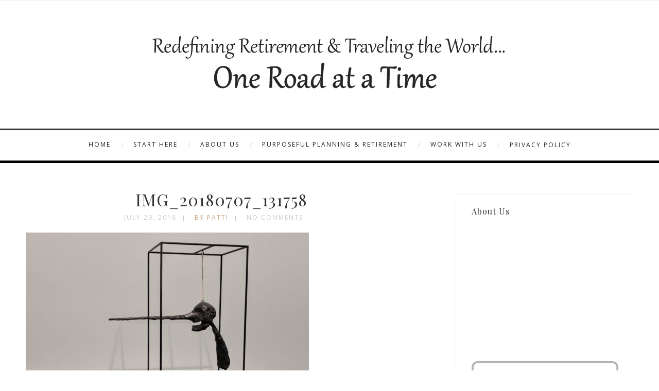

--- FILE ---
content_type: text/html; charset=UTF-8
request_url: https://www.oneroadatatime.com/central-park-art-museums-a-night-of-old-world-charm15005-2/img_20180707_131758-2/
body_size: 17275
content:
<!DOCTYPE html>
<html lang="en-US" class="no-js" >
<!-- start -->
<head>
	<meta charset="UTF-8" />
	<meta name="viewport" content="width=device-width, initial-scale=1, maximum-scale=1" />
    <meta name="format-detection" content="telephone=no">
		
	<meta name='robots' content='index, follow, max-image-preview:large, max-snippet:-1, max-video-preview:-1' />

	<!-- This site is optimized with the Yoast SEO plugin v26.5 - https://yoast.com/wordpress/plugins/seo/ -->
	<title>IMG_20180707_131758 - One Road at a Time</title>
	<link rel="canonical" href="https://www.oneroadatatime.com/central-park-art-museums-a-night-of-old-world-charm15005-2/img_20180707_131758-2/" />
	<meta property="og:locale" content="en_US" />
	<meta property="og:type" content="article" />
	<meta property="og:title" content="IMG_20180707_131758 - One Road at a Time" />
	<meta property="og:description" content="Artist: Alberto Giametti" />
	<meta property="og:url" content="https://www.oneroadatatime.com/central-park-art-museums-a-night-of-old-world-charm15005-2/img_20180707_131758-2/" />
	<meta property="og:site_name" content="One Road at a Time" />
	<meta property="article:modified_time" content="2018-07-29T12:15:32+00:00" />
	<meta property="og:image" content="https://www.oneroadatatime.com/central-park-art-museums-a-night-of-old-world-charm15005-2/img_20180707_131758-2" />
	<meta property="og:image:width" content="4048" />
	<meta property="og:image:height" content="3036" />
	<meta property="og:image:type" content="image/jpeg" />
	<script type="application/ld+json" class="yoast-schema-graph">{"@context":"https://schema.org","@graph":[{"@type":"WebPage","@id":"https://www.oneroadatatime.com/central-park-art-museums-a-night-of-old-world-charm15005-2/img_20180707_131758-2/","url":"https://www.oneroadatatime.com/central-park-art-museums-a-night-of-old-world-charm15005-2/img_20180707_131758-2/","name":"IMG_20180707_131758 - One Road at a Time","isPartOf":{"@id":"https://www.oneroadatatime.com/#website"},"primaryImageOfPage":{"@id":"https://www.oneroadatatime.com/central-park-art-museums-a-night-of-old-world-charm15005-2/img_20180707_131758-2/#primaryimage"},"image":{"@id":"https://www.oneroadatatime.com/central-park-art-museums-a-night-of-old-world-charm15005-2/img_20180707_131758-2/#primaryimage"},"thumbnailUrl":"https://www.oneroadatatime.com/wp-content/uploads/2018/07/IMG_20180707_131758-1.jpg","datePublished":"2018-07-29T12:14:43+00:00","dateModified":"2018-07-29T12:15:32+00:00","breadcrumb":{"@id":"https://www.oneroadatatime.com/central-park-art-museums-a-night-of-old-world-charm15005-2/img_20180707_131758-2/#breadcrumb"},"inLanguage":"en-US","potentialAction":[{"@type":"ReadAction","target":["https://www.oneroadatatime.com/central-park-art-museums-a-night-of-old-world-charm15005-2/img_20180707_131758-2/"]}]},{"@type":"ImageObject","inLanguage":"en-US","@id":"https://www.oneroadatatime.com/central-park-art-museums-a-night-of-old-world-charm15005-2/img_20180707_131758-2/#primaryimage","url":"https://www.oneroadatatime.com/wp-content/uploads/2018/07/IMG_20180707_131758-1.jpg","contentUrl":"https://www.oneroadatatime.com/wp-content/uploads/2018/07/IMG_20180707_131758-1.jpg","width":4048,"height":3036,"caption":"Artist: Alberto Giametti"},{"@type":"BreadcrumbList","@id":"https://www.oneroadatatime.com/central-park-art-museums-a-night-of-old-world-charm15005-2/img_20180707_131758-2/#breadcrumb","itemListElement":[{"@type":"ListItem","position":1,"name":"Central Park, Art Museums &#038; Old-World Charm","item":"https://www.oneroadatatime.com/central-park-art-museums-a-night-of-old-world-charm15005-2/"},{"@type":"ListItem","position":2,"name":"IMG_20180707_131758"}]},{"@type":"WebSite","@id":"https://www.oneroadatatime.com/#website","url":"https://www.oneroadatatime.com/","name":"One Road at a Time","description":"Our Travel Blog","potentialAction":[{"@type":"SearchAction","target":{"@type":"EntryPoint","urlTemplate":"https://www.oneroadatatime.com/?s={search_term_string}"},"query-input":{"@type":"PropertyValueSpecification","valueRequired":true,"valueName":"search_term_string"}}],"inLanguage":"en-US"}]}</script>
	<!-- / Yoast SEO plugin. -->


<link rel="dns-prefetch" href="//connect.facebook.net" />
<link rel='dns-prefetch' href='//www.oneroadatatime.com' />
<link rel='dns-prefetch' href='//s7.addthis.com' />
<link rel='dns-prefetch' href='//use.fontawesome.com' />
<link rel='dns-prefetch' href='//secure.gravatar.com' />
<link rel='dns-prefetch' href='//connect.facebook.net' />
<link rel='dns-prefetch' href='//stats.wp.com' />
<link rel='dns-prefetch' href='//fonts.googleapis.com' />
<link rel='dns-prefetch' href='//v0.wordpress.com' />
<link rel="alternate" type="application/rss+xml" title="One Road at a Time &raquo; Feed" href="https://www.oneroadatatime.com/feed/" />
<link rel="alternate" type="application/rss+xml" title="One Road at a Time &raquo; Comments Feed" href="https://www.oneroadatatime.com/comments/feed/" />
<script type="text/javascript" id="wpp-js" src="https://www.oneroadatatime.com/wp-content/plugins/wordpress-popular-posts/assets/js/wpp.min.js?ver=7.3.6" data-sampling="0" data-sampling-rate="100" data-api-url="https://www.oneroadatatime.com/wp-json/wordpress-popular-posts" data-post-id="15067" data-token="5d1c7d3d55" data-lang="0" data-debug="0"></script>
<link rel="alternate" type="application/rss+xml" title="One Road at a Time &raquo; IMG_20180707_131758 Comments Feed" href="https://www.oneroadatatime.com/central-park-art-museums-a-night-of-old-world-charm15005-2/img_20180707_131758-2/feed/" />
<link rel="alternate" title="oEmbed (JSON)" type="application/json+oembed" href="https://www.oneroadatatime.com/wp-json/oembed/1.0/embed?url=https%3A%2F%2Fwww.oneroadatatime.com%2Fcentral-park-art-museums-a-night-of-old-world-charm15005-2%2Fimg_20180707_131758-2%2F" />
<link rel="alternate" title="oEmbed (XML)" type="text/xml+oembed" href="https://www.oneroadatatime.com/wp-json/oembed/1.0/embed?url=https%3A%2F%2Fwww.oneroadatatime.com%2Fcentral-park-art-museums-a-night-of-old-world-charm15005-2%2Fimg_20180707_131758-2%2F&#038;format=xml" />
		<!-- This site uses the Google Analytics by MonsterInsights plugin v9.10.1 - Using Analytics tracking - https://www.monsterinsights.com/ -->
		<!-- Note: MonsterInsights is not currently configured on this site. The site owner needs to authenticate with Google Analytics in the MonsterInsights settings panel. -->
					<!-- No tracking code set -->
				<!-- / Google Analytics by MonsterInsights -->
		<style id='wp-img-auto-sizes-contain-inline-css' type='text/css'>
img:is([sizes=auto i],[sizes^="auto," i]){contain-intrinsic-size:3000px 1500px}
/*# sourceURL=wp-img-auto-sizes-contain-inline-css */
</style>
<link rel='stylesheet' id='colorboxstyle-css' href='https://www.oneroadatatime.com/wp-content/plugins/link-library/colorbox/colorbox.css?ver=6.9' type='text/css' media='all' />
<link rel='stylesheet' id='fb_data_style-css' href='https://www.oneroadatatime.com/wp-content/plugins/feedburner-form/control/fbstyle.css?ver=6.9' type='text/css' media='all' />
<link rel='stylesheet' id='sbi_styles-css' href='https://www.oneroadatatime.com/wp-content/plugins/instagram-feed/css/sbi-styles.min.css?ver=6.10.0' type='text/css' media='all' />
<style id='wp-emoji-styles-inline-css' type='text/css'>

	img.wp-smiley, img.emoji {
		display: inline !important;
		border: none !important;
		box-shadow: none !important;
		height: 1em !important;
		width: 1em !important;
		margin: 0 0.07em !important;
		vertical-align: -0.1em !important;
		background: none !important;
		padding: 0 !important;
	}
/*# sourceURL=wp-emoji-styles-inline-css */
</style>
<style id='wp-block-library-inline-css' type='text/css'>
:root{--wp-block-synced-color:#7a00df;--wp-block-synced-color--rgb:122,0,223;--wp-bound-block-color:var(--wp-block-synced-color);--wp-editor-canvas-background:#ddd;--wp-admin-theme-color:#007cba;--wp-admin-theme-color--rgb:0,124,186;--wp-admin-theme-color-darker-10:#006ba1;--wp-admin-theme-color-darker-10--rgb:0,107,160.5;--wp-admin-theme-color-darker-20:#005a87;--wp-admin-theme-color-darker-20--rgb:0,90,135;--wp-admin-border-width-focus:2px}@media (min-resolution:192dpi){:root{--wp-admin-border-width-focus:1.5px}}.wp-element-button{cursor:pointer}:root .has-very-light-gray-background-color{background-color:#eee}:root .has-very-dark-gray-background-color{background-color:#313131}:root .has-very-light-gray-color{color:#eee}:root .has-very-dark-gray-color{color:#313131}:root .has-vivid-green-cyan-to-vivid-cyan-blue-gradient-background{background:linear-gradient(135deg,#00d084,#0693e3)}:root .has-purple-crush-gradient-background{background:linear-gradient(135deg,#34e2e4,#4721fb 50%,#ab1dfe)}:root .has-hazy-dawn-gradient-background{background:linear-gradient(135deg,#faaca8,#dad0ec)}:root .has-subdued-olive-gradient-background{background:linear-gradient(135deg,#fafae1,#67a671)}:root .has-atomic-cream-gradient-background{background:linear-gradient(135deg,#fdd79a,#004a59)}:root .has-nightshade-gradient-background{background:linear-gradient(135deg,#330968,#31cdcf)}:root .has-midnight-gradient-background{background:linear-gradient(135deg,#020381,#2874fc)}:root{--wp--preset--font-size--normal:16px;--wp--preset--font-size--huge:42px}.has-regular-font-size{font-size:1em}.has-larger-font-size{font-size:2.625em}.has-normal-font-size{font-size:var(--wp--preset--font-size--normal)}.has-huge-font-size{font-size:var(--wp--preset--font-size--huge)}.has-text-align-center{text-align:center}.has-text-align-left{text-align:left}.has-text-align-right{text-align:right}.has-fit-text{white-space:nowrap!important}#end-resizable-editor-section{display:none}.aligncenter{clear:both}.items-justified-left{justify-content:flex-start}.items-justified-center{justify-content:center}.items-justified-right{justify-content:flex-end}.items-justified-space-between{justify-content:space-between}.screen-reader-text{border:0;clip-path:inset(50%);height:1px;margin:-1px;overflow:hidden;padding:0;position:absolute;width:1px;word-wrap:normal!important}.screen-reader-text:focus{background-color:#ddd;clip-path:none;color:#444;display:block;font-size:1em;height:auto;left:5px;line-height:normal;padding:15px 23px 14px;text-decoration:none;top:5px;width:auto;z-index:100000}html :where(.has-border-color){border-style:solid}html :where([style*=border-top-color]){border-top-style:solid}html :where([style*=border-right-color]){border-right-style:solid}html :where([style*=border-bottom-color]){border-bottom-style:solid}html :where([style*=border-left-color]){border-left-style:solid}html :where([style*=border-width]){border-style:solid}html :where([style*=border-top-width]){border-top-style:solid}html :where([style*=border-right-width]){border-right-style:solid}html :where([style*=border-bottom-width]){border-bottom-style:solid}html :where([style*=border-left-width]){border-left-style:solid}html :where(img[class*=wp-image-]){height:auto;max-width:100%}:where(figure){margin:0 0 1em}html :where(.is-position-sticky){--wp-admin--admin-bar--position-offset:var(--wp-admin--admin-bar--height,0px)}@media screen and (max-width:600px){html :where(.is-position-sticky){--wp-admin--admin-bar--position-offset:0px}}

/*# sourceURL=wp-block-library-inline-css */
</style><style id='global-styles-inline-css' type='text/css'>
:root{--wp--preset--aspect-ratio--square: 1;--wp--preset--aspect-ratio--4-3: 4/3;--wp--preset--aspect-ratio--3-4: 3/4;--wp--preset--aspect-ratio--3-2: 3/2;--wp--preset--aspect-ratio--2-3: 2/3;--wp--preset--aspect-ratio--16-9: 16/9;--wp--preset--aspect-ratio--9-16: 9/16;--wp--preset--color--black: #000000;--wp--preset--color--cyan-bluish-gray: #abb8c3;--wp--preset--color--white: #ffffff;--wp--preset--color--pale-pink: #f78da7;--wp--preset--color--vivid-red: #cf2e2e;--wp--preset--color--luminous-vivid-orange: #ff6900;--wp--preset--color--luminous-vivid-amber: #fcb900;--wp--preset--color--light-green-cyan: #7bdcb5;--wp--preset--color--vivid-green-cyan: #00d084;--wp--preset--color--pale-cyan-blue: #8ed1fc;--wp--preset--color--vivid-cyan-blue: #0693e3;--wp--preset--color--vivid-purple: #9b51e0;--wp--preset--gradient--vivid-cyan-blue-to-vivid-purple: linear-gradient(135deg,rgb(6,147,227) 0%,rgb(155,81,224) 100%);--wp--preset--gradient--light-green-cyan-to-vivid-green-cyan: linear-gradient(135deg,rgb(122,220,180) 0%,rgb(0,208,130) 100%);--wp--preset--gradient--luminous-vivid-amber-to-luminous-vivid-orange: linear-gradient(135deg,rgb(252,185,0) 0%,rgb(255,105,0) 100%);--wp--preset--gradient--luminous-vivid-orange-to-vivid-red: linear-gradient(135deg,rgb(255,105,0) 0%,rgb(207,46,46) 100%);--wp--preset--gradient--very-light-gray-to-cyan-bluish-gray: linear-gradient(135deg,rgb(238,238,238) 0%,rgb(169,184,195) 100%);--wp--preset--gradient--cool-to-warm-spectrum: linear-gradient(135deg,rgb(74,234,220) 0%,rgb(151,120,209) 20%,rgb(207,42,186) 40%,rgb(238,44,130) 60%,rgb(251,105,98) 80%,rgb(254,248,76) 100%);--wp--preset--gradient--blush-light-purple: linear-gradient(135deg,rgb(255,206,236) 0%,rgb(152,150,240) 100%);--wp--preset--gradient--blush-bordeaux: linear-gradient(135deg,rgb(254,205,165) 0%,rgb(254,45,45) 50%,rgb(107,0,62) 100%);--wp--preset--gradient--luminous-dusk: linear-gradient(135deg,rgb(255,203,112) 0%,rgb(199,81,192) 50%,rgb(65,88,208) 100%);--wp--preset--gradient--pale-ocean: linear-gradient(135deg,rgb(255,245,203) 0%,rgb(182,227,212) 50%,rgb(51,167,181) 100%);--wp--preset--gradient--electric-grass: linear-gradient(135deg,rgb(202,248,128) 0%,rgb(113,206,126) 100%);--wp--preset--gradient--midnight: linear-gradient(135deg,rgb(2,3,129) 0%,rgb(40,116,252) 100%);--wp--preset--font-size--small: 13px;--wp--preset--font-size--medium: 20px;--wp--preset--font-size--large: 36px;--wp--preset--font-size--x-large: 42px;--wp--preset--spacing--20: 0.44rem;--wp--preset--spacing--30: 0.67rem;--wp--preset--spacing--40: 1rem;--wp--preset--spacing--50: 1.5rem;--wp--preset--spacing--60: 2.25rem;--wp--preset--spacing--70: 3.38rem;--wp--preset--spacing--80: 5.06rem;--wp--preset--shadow--natural: 6px 6px 9px rgba(0, 0, 0, 0.2);--wp--preset--shadow--deep: 12px 12px 50px rgba(0, 0, 0, 0.4);--wp--preset--shadow--sharp: 6px 6px 0px rgba(0, 0, 0, 0.2);--wp--preset--shadow--outlined: 6px 6px 0px -3px rgb(255, 255, 255), 6px 6px rgb(0, 0, 0);--wp--preset--shadow--crisp: 6px 6px 0px rgb(0, 0, 0);}:where(.is-layout-flex){gap: 0.5em;}:where(.is-layout-grid){gap: 0.5em;}body .is-layout-flex{display: flex;}.is-layout-flex{flex-wrap: wrap;align-items: center;}.is-layout-flex > :is(*, div){margin: 0;}body .is-layout-grid{display: grid;}.is-layout-grid > :is(*, div){margin: 0;}:where(.wp-block-columns.is-layout-flex){gap: 2em;}:where(.wp-block-columns.is-layout-grid){gap: 2em;}:where(.wp-block-post-template.is-layout-flex){gap: 1.25em;}:where(.wp-block-post-template.is-layout-grid){gap: 1.25em;}.has-black-color{color: var(--wp--preset--color--black) !important;}.has-cyan-bluish-gray-color{color: var(--wp--preset--color--cyan-bluish-gray) !important;}.has-white-color{color: var(--wp--preset--color--white) !important;}.has-pale-pink-color{color: var(--wp--preset--color--pale-pink) !important;}.has-vivid-red-color{color: var(--wp--preset--color--vivid-red) !important;}.has-luminous-vivid-orange-color{color: var(--wp--preset--color--luminous-vivid-orange) !important;}.has-luminous-vivid-amber-color{color: var(--wp--preset--color--luminous-vivid-amber) !important;}.has-light-green-cyan-color{color: var(--wp--preset--color--light-green-cyan) !important;}.has-vivid-green-cyan-color{color: var(--wp--preset--color--vivid-green-cyan) !important;}.has-pale-cyan-blue-color{color: var(--wp--preset--color--pale-cyan-blue) !important;}.has-vivid-cyan-blue-color{color: var(--wp--preset--color--vivid-cyan-blue) !important;}.has-vivid-purple-color{color: var(--wp--preset--color--vivid-purple) !important;}.has-black-background-color{background-color: var(--wp--preset--color--black) !important;}.has-cyan-bluish-gray-background-color{background-color: var(--wp--preset--color--cyan-bluish-gray) !important;}.has-white-background-color{background-color: var(--wp--preset--color--white) !important;}.has-pale-pink-background-color{background-color: var(--wp--preset--color--pale-pink) !important;}.has-vivid-red-background-color{background-color: var(--wp--preset--color--vivid-red) !important;}.has-luminous-vivid-orange-background-color{background-color: var(--wp--preset--color--luminous-vivid-orange) !important;}.has-luminous-vivid-amber-background-color{background-color: var(--wp--preset--color--luminous-vivid-amber) !important;}.has-light-green-cyan-background-color{background-color: var(--wp--preset--color--light-green-cyan) !important;}.has-vivid-green-cyan-background-color{background-color: var(--wp--preset--color--vivid-green-cyan) !important;}.has-pale-cyan-blue-background-color{background-color: var(--wp--preset--color--pale-cyan-blue) !important;}.has-vivid-cyan-blue-background-color{background-color: var(--wp--preset--color--vivid-cyan-blue) !important;}.has-vivid-purple-background-color{background-color: var(--wp--preset--color--vivid-purple) !important;}.has-black-border-color{border-color: var(--wp--preset--color--black) !important;}.has-cyan-bluish-gray-border-color{border-color: var(--wp--preset--color--cyan-bluish-gray) !important;}.has-white-border-color{border-color: var(--wp--preset--color--white) !important;}.has-pale-pink-border-color{border-color: var(--wp--preset--color--pale-pink) !important;}.has-vivid-red-border-color{border-color: var(--wp--preset--color--vivid-red) !important;}.has-luminous-vivid-orange-border-color{border-color: var(--wp--preset--color--luminous-vivid-orange) !important;}.has-luminous-vivid-amber-border-color{border-color: var(--wp--preset--color--luminous-vivid-amber) !important;}.has-light-green-cyan-border-color{border-color: var(--wp--preset--color--light-green-cyan) !important;}.has-vivid-green-cyan-border-color{border-color: var(--wp--preset--color--vivid-green-cyan) !important;}.has-pale-cyan-blue-border-color{border-color: var(--wp--preset--color--pale-cyan-blue) !important;}.has-vivid-cyan-blue-border-color{border-color: var(--wp--preset--color--vivid-cyan-blue) !important;}.has-vivid-purple-border-color{border-color: var(--wp--preset--color--vivid-purple) !important;}.has-vivid-cyan-blue-to-vivid-purple-gradient-background{background: var(--wp--preset--gradient--vivid-cyan-blue-to-vivid-purple) !important;}.has-light-green-cyan-to-vivid-green-cyan-gradient-background{background: var(--wp--preset--gradient--light-green-cyan-to-vivid-green-cyan) !important;}.has-luminous-vivid-amber-to-luminous-vivid-orange-gradient-background{background: var(--wp--preset--gradient--luminous-vivid-amber-to-luminous-vivid-orange) !important;}.has-luminous-vivid-orange-to-vivid-red-gradient-background{background: var(--wp--preset--gradient--luminous-vivid-orange-to-vivid-red) !important;}.has-very-light-gray-to-cyan-bluish-gray-gradient-background{background: var(--wp--preset--gradient--very-light-gray-to-cyan-bluish-gray) !important;}.has-cool-to-warm-spectrum-gradient-background{background: var(--wp--preset--gradient--cool-to-warm-spectrum) !important;}.has-blush-light-purple-gradient-background{background: var(--wp--preset--gradient--blush-light-purple) !important;}.has-blush-bordeaux-gradient-background{background: var(--wp--preset--gradient--blush-bordeaux) !important;}.has-luminous-dusk-gradient-background{background: var(--wp--preset--gradient--luminous-dusk) !important;}.has-pale-ocean-gradient-background{background: var(--wp--preset--gradient--pale-ocean) !important;}.has-electric-grass-gradient-background{background: var(--wp--preset--gradient--electric-grass) !important;}.has-midnight-gradient-background{background: var(--wp--preset--gradient--midnight) !important;}.has-small-font-size{font-size: var(--wp--preset--font-size--small) !important;}.has-medium-font-size{font-size: var(--wp--preset--font-size--medium) !important;}.has-large-font-size{font-size: var(--wp--preset--font-size--large) !important;}.has-x-large-font-size{font-size: var(--wp--preset--font-size--x-large) !important;}
/*# sourceURL=global-styles-inline-css */
</style>

<style id='classic-theme-styles-inline-css' type='text/css'>
/*! This file is auto-generated */
.wp-block-button__link{color:#fff;background-color:#32373c;border-radius:9999px;box-shadow:none;text-decoration:none;padding:calc(.667em + 2px) calc(1.333em + 2px);font-size:1.125em}.wp-block-file__button{background:#32373c;color:#fff;text-decoration:none}
/*# sourceURL=/wp-includes/css/classic-themes.min.css */
</style>
<link rel='stylesheet' id='contact-form-7-css' href='https://www.oneroadatatime.com/wp-content/plugins/contact-form-7/includes/css/styles.css?ver=6.1.4' type='text/css' media='all' />
<link rel='stylesheet' id='latest-post-shortcode-lps-block-style-css' href='https://www.oneroadatatime.com/wp-content/plugins/latest-post-shortcode/lps-block/build/style-view.css?ver=lpsv14.220251209.1741' type='text/css' media='all' />
<link rel='stylesheet' id='thumbs_rating_styles-css' href='https://www.oneroadatatime.com/wp-content/plugins/link-library/upvote-downvote/css/style.css?ver=1.0.0' type='text/css' media='all' />
<link rel='stylesheet' id='tp_twitter_plugin_css-css' href='https://www.oneroadatatime.com/wp-content/plugins/recent-tweets-widget/tp_twitter_plugin.css?ver=1.0' type='text/css' media='screen' />
<link rel='stylesheet' id='rs-plugin-settings-css' href='https://www.oneroadatatime.com/wp-content/plugins/revslider/public/assets/css/settings.css?ver=5.4.6' type='text/css' media='all' />
<style id='rs-plugin-settings-inline-css' type='text/css'>
#rs-demo-id {}
/*# sourceURL=rs-plugin-settings-inline-css */
</style>
<link rel='stylesheet' id='mc4wp-form-basic-css' href='https://www.oneroadatatime.com/wp-content/plugins/mailchimp-for-wp/assets/css/form-basic.css?ver=4.10.9' type='text/css' media='all' />
<link rel='stylesheet' id='wordpress-popular-posts-css-css' href='https://www.oneroadatatime.com/wp-content/plugins/wordpress-popular-posts/assets/css/wpp.css?ver=7.3.6' type='text/css' media='all' />
<link rel='stylesheet' id='googleFonts-camila-css' href='https://fonts.googleapis.com/css?family=Open+Sans%3A400%2C700%7CPlayfair+Display%3A400%2C700%7COpen+Sans%3A400%2C700%7CPlayfair+Display%3A400%2C400italic&#038;ver=6.9' type='text/css' media='all' />
<link rel='stylesheet' id='style-css' href='https://www.oneroadatatime.com/wp-content/themes/camila1-7/style.css?ver=6.9' type='text/css' media='all' />
<style id='style-inline-css' type='text/css'>


.block_footer_text, .quote-category .blogpostcategory {font-family: Playfair Display, "Helvetica Neue", Arial, Helvetica, Verdana, sans-serif;}
body {	 
	background:#ffffff url()   !important;
	color:#525452;
	font-family: Open Sans, "Helvetica Neue", Arial, Helvetica, Verdana, sans-serif;
	font-size: 14px;
	font-weight: normal;
}

::selection { background: #000; color:#fff; text-shadow: none; }

h1, h2, h3, h4, h5, h6, .block1 p, .hebe .tp-tab-desc {font-family: Playfair Display, "Helvetica Neue", Arial, Helvetica, Verdana, sans-serif;}
h1 { 	
	color:#333;
	font-size: 40px !important;
	}
	
h2, .term-description p { 	
	color:#333;
	font-size: 32px !important;
	}

h3 { 	
	color:#333;
	font-size: 30px !important;
	}

h4 { 	
	color:#333;
	font-size: 26px !important;
	}	
	
h5 { 	
	color:#333;
	font-size: 22px !important;
	}	

h6 { 	
	color:#333;
	font-size: 18px !important;
	}	

.pagenav a {font-family: Open Sans !important;
			  font-size: 12px;
			  font-weight:normal;
			  color:#222222;
}
.block1_lower_text p,.widget_wysija_cont .updated, .widget_wysija_cont .login .message, p.edd-logged-in, #edd_login_form, #edd_login_form p  {font-family: Open Sans, "Helvetica Neue", Arial, Helvetica, Verdana, sans-serif !important;color:#444;font-size:14px;}

a, select, input, textarea, button{ color:#343434;}
h3#reply-title, select, input, textarea, button, .link-category .title a, .wttitle h4 a{font-family: Open Sans, "Helvetica Neue", Arial, Helvetica, Verdana, sans-serif;}



/* ***********************
--------------------------------------
------------MAIN COLOR----------
--------------------------------------
*********************** */

a:hover, span, .current-menu-item a, .blogmore, .more-link, .pagenav.fixedmenu li a:hover, .widget ul li a:hover,.pagenav.fixedmenu li.current-menu-item > a,.block2_text a,
.blogcontent a, .sentry a, .post-meta a:hover, .sidebar .social_icons i:hover,.blog_social .addthis_toolbox a:hover, .addthis_toolbox a:hover, .content.blog .single-date, a.post-meta-author, .block1_text p,
.grid .blog-category a, .pmc-main-menu li.colored a

{
	color:#c5a179;
}

.su-quote-style-default  {border-left:5px solid #c5a179;}
.addthis_toolbox a i:hover {color:#c5a179 !important;}
 
/* ***********************
--------------------------------------
------------BACKGROUND MAIN COLOR----------
--------------------------------------
*********************** */

.top-cart, .widget_tag_cloud a:hover, .sidebar .widget_search #searchsubmit,
.specificComment .comment-reply-link:hover, #submit:hover,  .wpcf7-submit:hover, #submit:hover,
.link-title-previous:hover, .link-title-next:hover, .specificComment .comment-edit-link:hover, .specificComment .comment-reply-link:hover, h3#reply-title small a:hover, .pagenav li a:after,
.widget_wysija_cont .wysija-submit,.widget ul li:before, #footer .widget_search #searchsubmit, .camila-read-more a:hover, .blogpost .tags a:hover,
.mainwrap.single-default.sidebar .link-title-next:hover, .mainwrap.single-default.sidebar .link-title-previous:hover, .camila-home-deals-more a:hover, .top-search-form i:hover, .edd-submit.button.blue:hover,
ul#menu-top-menu, a.catlink:hover
  {
	background:#c5a179 ;
}
.pagenav  li li a:hover {background:none;}
.edd-submit.button.blue:hover, .cart_item.edd_checkout a:hover {background:#c5a179 !important;}
.link-title-previous:hover, .link-title-next:hover {color:#fff;}
#headerwrap {background:#ffffff;}


#camila-slider-wrapper, .camila-rev-slider {padding-top:0px;}

 /* ***********************
--------------------------------------
------------BOXED---------------------
-----------------------------------*/
  
 
 

/* ***********************
--------------------------------------
------------CUSTOM CSS----------
--------------------------------------
*********************** */

 
 
.footer_widget1, .footer_widget2, .footer_widget3 {margin-bottom:90px;}
/*# sourceURL=style-inline-css */
</style>
<link rel='stylesheet' id='sharedaddy-css' href='https://www.oneroadatatime.com/wp-content/plugins/jetpack/modules/sharedaddy/sharing.css?ver=15.3.1' type='text/css' media='all' />
<link rel='stylesheet' id='social-logos-css' href='https://www.oneroadatatime.com/wp-content/plugins/jetpack/_inc/social-logos/social-logos.min.css?ver=15.3.1' type='text/css' media='all' />
<link rel='stylesheet' id='commentluv_style-css' href='https://www.oneroadatatime.com/wp-content/plugins/commentluv/css/commentluv.css?ver=6.9' type='text/css' media='all' />
<script type="text/javascript" src="https://www.oneroadatatime.com/wp-includes/js/jquery/jquery.min.js?ver=3.7.1" id="jquery-core-js"></script>
<script type="text/javascript" src="https://www.oneroadatatime.com/wp-includes/js/jquery/jquery-migrate.min.js?ver=3.4.1" id="jquery-migrate-js"></script>
<script type="text/javascript" src="https://www.oneroadatatime.com/wp-content/plugins/link-library/colorbox/jquery.colorbox-min.js?ver=1.3.9" id="colorbox-js"></script>
<script type="text/javascript" id="commentluv_script-js-extra">
/* <![CDATA[ */
var cl_settings = {"name":"author","url":"url","comment":"comment","email":"email","infopanel":"on","default_on":"on","default_on_admin":"on","cl_version":"3.0.4","images":"https://www.oneroadatatime.com/wp-content/plugins/commentluv/images/","api_url":"https://www.oneroadatatime.com/wp-admin/admin-ajax.php","api_url_alt":"https://www.oneroadatatime.com/wp-admin/admin-ajax.php","_fetch":"435f7b82a7","_info":"44e55f0c39","infoback":"white","infotext":"black","template_insert":"","logged_in":"","refer":"https://www.oneroadatatime.com/central-park-art-museums-a-night-of-old-world-charm15005-2/img_20180707_131758-2/","no_url_message":"Please enter a URL and then click the CommentLuv checkbox if you want to add your last blog post","no_http_message":"Please use http:// in front of your url","no_url_logged_in_message":"You need to visit your profile in the dashboard and update your details with your site URL","no_info_message":"No info was available or an error occured"};
//# sourceURL=commentluv_script-js-extra
/* ]]> */
</script>
<script type="text/javascript" src="https://www.oneroadatatime.com/wp-content/plugins/commentluv/js/commentluv.js?ver=3.0.4" id="commentluv_script-js"></script>
<script type="text/javascript" id="lps-vars-js-after">
/* <![CDATA[ */
const lpsSettings = {"ajaxUrl": "https://www.oneroadatatime.com/wp-admin/admin-ajax.php"};
//# sourceURL=lps-vars-js-after
/* ]]> */
</script>
<script type="text/javascript" id="thumbs_rating_scripts-js-extra">
/* <![CDATA[ */
var thumbs_rating_ajax = {"ajax_url":"https://www.oneroadatatime.com/wp-admin/admin-ajax.php","nonce":"6d311e078e"};
//# sourceURL=thumbs_rating_scripts-js-extra
/* ]]> */
</script>
<script type="text/javascript" src="https://www.oneroadatatime.com/wp-content/plugins/link-library/upvote-downvote/js/general.js?ver=4.0.1" id="thumbs_rating_scripts-js"></script>
<script type="text/javascript" src="https://www.oneroadatatime.com/wp-content/plugins/revslider/public/assets/js/jquery.themepunch.tools.min.js?ver=5.4.6" id="tp-tools-js"></script>
<script type="text/javascript" src="https://www.oneroadatatime.com/wp-content/plugins/revslider/public/assets/js/jquery.themepunch.revolution.min.js?ver=5.4.6" id="revmin-js"></script>
<script type="text/javascript" src="https://www.oneroadatatime.com/wp-content/plugins/wp-hide-post/public/js/wp-hide-post-public.js?ver=2.0.10" id="wp-hide-post-js"></script>
<script type="text/javascript" src="https://use.fontawesome.com/30ede005b9.js" id="font-awesome_pms-js"></script>
<link rel="https://api.w.org/" href="https://www.oneroadatatime.com/wp-json/" /><link rel="alternate" title="JSON" type="application/json" href="https://www.oneroadatatime.com/wp-json/wp/v2/media/15067" /><link rel="EditURI" type="application/rsd+xml" title="RSD" href="https://www.oneroadatatime.com/xmlrpc.php?rsd" />
<meta name="generator" content="WordPress 6.9" />
<link rel='shortlink' href='https://wp.me/a2NgsO-3V1' />
	<style>img#wpstats{display:none}</style>
		            <style id="wpp-loading-animation-styles">@-webkit-keyframes bgslide{from{background-position-x:0}to{background-position-x:-200%}}@keyframes bgslide{from{background-position-x:0}to{background-position-x:-200%}}.wpp-widget-block-placeholder,.wpp-shortcode-placeholder{margin:0 auto;width:60px;height:3px;background:#dd3737;background:linear-gradient(90deg,#dd3737 0%,#571313 10%,#dd3737 100%);background-size:200% auto;border-radius:3px;-webkit-animation:bgslide 1s infinite linear;animation:bgslide 1s infinite linear}</style>
            		<script>
			document.documentElement.className = document.documentElement.className.replace( 'no-js', 'js' );
		</script>
				<style>
			.no-js img.lazyload { display: none; }
			figure.wp-block-image img.lazyloading { min-width: 150px; }
							.lazyload, .lazyloading { opacity: 0; }
				.lazyloaded {
					opacity: 1;
					transition: opacity 400ms;
					transition-delay: 0ms;
				}
					</style>
		<meta property="og:site_name" content="One Road at a Time" />
<meta property="og:type" content="website" />
<meta property="og:locale" content="en_US" />
<meta property="fb:app_id" content="372932266120452" />
<meta property="og:url" content="https://www.oneroadatatime.com/central-park-art-museums-a-night-of-old-world-charm15005-2/img_20180707_131758-2/" />
<meta property="og:title" content="IMG_20180707_131758" />
<meta name="generator" content="Powered by Slider Revolution 5.4.6 - responsive, Mobile-Friendly Slider Plugin for WordPress with comfortable drag and drop interface." />
<script type="text/javascript">function setREVStartSize(e){
				try{ var i=jQuery(window).width(),t=9999,r=0,n=0,l=0,f=0,s=0,h=0;					
					if(e.responsiveLevels&&(jQuery.each(e.responsiveLevels,function(e,f){f>i&&(t=r=f,l=e),i>f&&f>r&&(r=f,n=e)}),t>r&&(l=n)),f=e.gridheight[l]||e.gridheight[0]||e.gridheight,s=e.gridwidth[l]||e.gridwidth[0]||e.gridwidth,h=i/s,h=h>1?1:h,f=Math.round(h*f),"fullscreen"==e.sliderLayout){var u=(e.c.width(),jQuery(window).height());if(void 0!=e.fullScreenOffsetContainer){var c=e.fullScreenOffsetContainer.split(",");if (c) jQuery.each(c,function(e,i){u=jQuery(i).length>0?u-jQuery(i).outerHeight(!0):u}),e.fullScreenOffset.split("%").length>1&&void 0!=e.fullScreenOffset&&e.fullScreenOffset.length>0?u-=jQuery(window).height()*parseInt(e.fullScreenOffset,0)/100:void 0!=e.fullScreenOffset&&e.fullScreenOffset.length>0&&(u-=parseInt(e.fullScreenOffset,0))}f=u}else void 0!=e.minHeight&&f<e.minHeight&&(f=e.minHeight);e.c.closest(".rev_slider_wrapper").css({height:f})					
				}catch(d){console.log("Failure at Presize of Slider:"+d)}
			};</script>
		<style type="text/css" id="wp-custom-css">
			#sb_instagram img { opacity: 1 !important; }		</style>
		</head>		
<!-- start body -->
<body class="attachment wp-singular attachment-template-default single single-attachment postid-15067 attachmentid-15067 attachment-jpeg wp-theme-camila1-7" >
	<!-- start header -->
			<!-- fixed menu -->		
				
			
			<div class="pagenav fixedmenu">						
				<div class="holder-fixedmenu">							
					<div class="logo-fixedmenu">								
											<a href="https://www.oneroadatatime.com/"><img  alt="One Road at a Time - Our Travel Blog"  data-src="https://www.oneroadatatime.com/wp-content/uploads/2018/01/OneRoad.png" class="lazyload" src="[data-uri]"><noscript><img src="https://www.oneroadatatime.com/wp-content/uploads/2018/01/OneRoad.png" alt="One Road at a Time - Our Travel Blog" ></noscript></a>
										</div>
						<div class="menu-fixedmenu home">
						<ul id="menu-menu" class="menu"><li id="menu-item-5654-2271" class="menu-item menu-item-type-custom menu-item-object-custom menu-item-home"><a  href="https://www.oneroadatatime.com/">Home</a></li>
<li id="menu-item-3536-2261" class="menu-item menu-item-type-post_type menu-item-object-page"><a  href="https://www.oneroadatatime.com/start-here-one-road-at-a-time/">Start Here</a></li>
<li id="menu-item-6107-2267" class="menu-item menu-item-type-post_type menu-item-object-page"><a  href="https://www.oneroadatatime.com/maryland-about-us/">About Us</a></li>
<li id="menu-item-1500-9618" class="menu-item menu-item-type-post_type menu-item-object-page"><a  href="https://www.oneroadatatime.com/purposeful-planning/">Purposeful Planning &#038; Retirement</a></li>
<li id="menu-item-7178-10861" class="menu-item menu-item-type-post_type menu-item-object-page"><a  href="https://www.oneroadatatime.com/work-with-us/">Work With Us</a></li>
<li id="menu-item-2140-14571" class="menu-item menu-item-type-post_type menu-item-object-page"><a  href="https://www.oneroadatatime.com/privacy-policy/">Privacy Policy</a></li>
</ul>	
					</div>
				</div>	
			</div>
				<header>
				<!-- top bar -->
									<div class="top-wrapper">
						<div class="top-wrapper-content">
							<div class="top-left">
															</div>
							<div class="top-right">
															</div>
						</div>
					</div>
								
					<div id="headerwrap">			
						<!-- logo and main menu -->
						<div id="header">
							<!-- respoonsive menu main-->
							<!-- respoonsive menu no scrool bar -->
							<div class="respMenu noscroll">
								<div class="resp_menu_button"><i class="fa fa-list-ul fa-2x"></i></div>
								<div class="menu-main-menu-container"><div class="event-type-selector-dropdown"><a  class="menu-item menu-item-type-custom menu-item-object-custom menu-item-home" href="https://www.oneroadatatime.com/"><strong>Home</strong></a><br>
<a  class="menu-item menu-item-type-post_type menu-item-object-page" href="https://www.oneroadatatime.com/start-here-one-road-at-a-time/"><strong>Start Here</strong></a><br>
<a  class="menu-item menu-item-type-post_type menu-item-object-page" href="https://www.oneroadatatime.com/maryland-about-us/"><strong>About Us</strong></a><br>
<a  class="menu-item menu-item-type-post_type menu-item-object-page" href="https://www.oneroadatatime.com/purposeful-planning/"><strong>Purposeful Planning &#038; Retirement</strong></a><br>
<a  class="menu-item menu-item-type-post_type menu-item-object-page" href="https://www.oneroadatatime.com/work-with-us/"><strong>Work With Us</strong></a><br>
<a  class="menu-item menu-item-type-post_type menu-item-object-page" href="https://www.oneroadatatime.com/privacy-policy/"><strong>Privacy Policy</strong></a><br>
</div></div>	
							</div>	
							<!-- logo -->
							<div class="logo-inner">
								<div id="logo" class="">
																		<a href="https://www.oneroadatatime.com/"><img  alt="One Road at a Time - Our Travel Blog" data-src="									https://www.oneroadatatime.com/wp-content/uploads/2018/01/RedefiningRetirement2.jpg" class="lazyload" src="[data-uri]" /><noscript><img src="									https://www.oneroadatatime.com/wp-content/uploads/2018/01/RedefiningRetirement2.jpg" alt="One Road at a Time - Our Travel Blog" /></noscript></a>
								</div>
																	
							</div>	
							
							<!-- main menu -->
							<div class="pagenav"> 	
								<div class="pmc-main-menu">
								<ul id="menu-main-menu-container" class="menu"><li id="menu-item-2430-2271" class="menu-item menu-item-type-custom menu-item-object-custom menu-item-home"><a  href="https://www.oneroadatatime.com/">Home</a></li>
<li id="menu-item-8021-2261" class="menu-item menu-item-type-post_type menu-item-object-page"><a  href="https://www.oneroadatatime.com/start-here-one-road-at-a-time/">Start Here</a></li>
<li id="menu-item-453-2267" class="menu-item menu-item-type-post_type menu-item-object-page"><a  href="https://www.oneroadatatime.com/maryland-about-us/">About Us</a></li>
<li id="menu-item-8618-9618" class="menu-item menu-item-type-post_type menu-item-object-page"><a  href="https://www.oneroadatatime.com/purposeful-planning/">Purposeful Planning &#038; Retirement</a></li>
<li id="menu-item-8840-10861" class="menu-item menu-item-type-post_type menu-item-object-page"><a  href="https://www.oneroadatatime.com/work-with-us/">Work With Us</a></li>
<li id="menu-item-447-14571" class="menu-item menu-item-type-post_type menu-item-object-page"><a  href="https://www.oneroadatatime.com/privacy-policy/">Privacy Policy</a></li>
</ul>											
								</div> 	
							</div> 
						</div>
					</div> 							
																	
				
						
									</header>	
<!-- top bar with breadcrumb and post navigation -->

<!-- main content start -->
<div class="mainwrap single-default sidebar">
		<!--rev slider-->
		
	<div class="main clearfix">	
	<div class="content singledefult">
		<div class="postcontent singledefult" id="post-" class="post-15067 attachment type-attachment status-inherit hentry">		
			<div class="blogpost">		
				<div class="posttext">
					<div class="topBlog">	
						<div class="blog-category"><em></em> </div>
						<h2 class="title"><a href="https://www.oneroadatatime.com/central-park-art-museums-a-night-of-old-world-charm15005-2/img_20180707_131758-2/" rel="bookmark" title="Permanent Link to IMG_20180707_131758">IMG_20180707_131758</a></h2>
												<div class = "post-meta">
														<a class="post-meta-time" href="https://www.oneroadatatime.com/2018/07/29/">July 29, 2018</a> <a class="post-meta-author" href="">by Patti</a> <a href="https://www.oneroadatatime.com/central-park-art-museums-a-night-of-old-world-charm15005-2/img_20180707_131758-2/#commentform">No Comments</a>				
						</div>
						 <!-- end of post meta -->
					</div>			
											 
						<div class="blogsingleimage">			
							
																													
								
								

						</div>
		

										<div class="sentry">
						 
						    							<div><p class="attachment"><a href='https://www.oneroadatatime.com/wp-content/uploads/2018/07/IMG_20180707_131758-1.jpg' rel="lightbox[15067]"><img fetchpriority="high" decoding="async" width="550" height="413"   alt="" data-srcset="https://www.oneroadatatime.com/wp-content/uploads/2018/07/IMG_20180707_131758-1-550x413.jpg 550w, https://www.oneroadatatime.com/wp-content/uploads/2018/07/IMG_20180707_131758-1-768x576.jpg 768w, https://www.oneroadatatime.com/wp-content/uploads/2018/07/IMG_20180707_131758-1-800x600.jpg 800w"  data-src="https://www.oneroadatatime.com/wp-content/uploads/2018/07/IMG_20180707_131758-1-550x413.jpg" data-sizes="(max-width: 550px) 100vw, 550px" class="attachment-medium size-medium lazyload" src="[data-uri]" /><noscript><img fetchpriority="high" decoding="async" width="550" height="413" src="https://www.oneroadatatime.com/wp-content/uploads/2018/07/IMG_20180707_131758-1-550x413.jpg" class="attachment-medium size-medium" alt="" srcset="https://www.oneroadatatime.com/wp-content/uploads/2018/07/IMG_20180707_131758-1-550x413.jpg 550w, https://www.oneroadatatime.com/wp-content/uploads/2018/07/IMG_20180707_131758-1-768x576.jpg 768w, https://www.oneroadatatime.com/wp-content/uploads/2018/07/IMG_20180707_131758-1-800x600.jpg 800w" sizes="(max-width: 550px) 100vw, 550px" /></noscript></a></p>
<div id="sxss_signature" style="clear: both; margin: 20px 0 25px 0 !important; border-top: 1px solid #EFEFEF; padding-top: 5px;"><p><h5 align="center">Follow us on <a href="https://www.facebook.com/oneroadatatime/" target="_blank">Facebook</a> and <a href="https://www.instagram.com/oneroadatatime/" target="_blank">Instagram</a> for new content notifications.</h5></p></div><div class="sharedaddy sd-sharing-enabled"><div class="robots-nocontent sd-block sd-social sd-social-official sd-sharing"><h3 class="sd-title">Share this:</h3><div class="sd-content"><ul><li class="share-facebook"><div class="fb-share-button" data-href="https://www.oneroadatatime.com/central-park-art-museums-a-night-of-old-world-charm15005-2/img_20180707_131758-2/" data-layout="button_count"></div></li><li class="share-pinterest"><div class="pinterest_button"><a href="https://www.pinterest.com/pin/create/button/?url=https%3A%2F%2Fwww.oneroadatatime.com%2Fcentral-park-art-museums-a-night-of-old-world-charm15005-2%2Fimg_20180707_131758-2%2F&#038;media=https%3A%2F%2Fwww.oneroadatatime.com%2Fwp-content%2Fuploads%2F2018%2F07%2FIMG_20180707_131758-1.jpg&#038;description=IMG_20180707_131758" data-pin-do="buttonPin" data-pin-config="beside"><img data-src='//assets.pinterest.com/images/pidgets/pinit_fg_en_rect_gray_20.png' class='lazyload' src='[data-uri]' /><noscript><img src="//assets.pinterest.com/images/pidgets/pinit_fg_en_rect_gray_20.png" /></noscript></a></div></li><li class="share-end"></li></ul><div class="sharing-clear"></div></div></div></div></div>		
												<div class="post-page-links"></div>
						<div class="singleBorder"></div>
					</div>
				</div>
				
																
								<div class="blog-info">
					
				
										<div class="blog_social"> Share: <div class="addthis_toolbox"><div class="custom_images"><a class="addthis_button_facebook" addthis:url="https://www.oneroadatatime.com/central-park-art-museums-a-night-of-old-world-charm15005-2/img_20180707_131758-2/" addthis:title="IMG_20180707_131758" ><i class="fa fa-facebook"></i></a><a class="addthis_button_twitter" addthis:url="https://www.oneroadatatime.com/central-park-art-museums-a-night-of-old-world-charm15005-2/img_20180707_131758-2/" addthis:title="IMG_20180707_131758"><i class="fa fa-twitter"></i></a><a class="addthis_button_pinterest_share" addthis:url="https://www.oneroadatatime.com/central-park-art-museums-a-night-of-old-world-charm15005-2/img_20180707_131758-2/" addthis:title="IMG_20180707_131758"><i class="fa fa-pinterest"></i></a><a class="addthis_button_google_plusone_share" addthis:url="https://www.oneroadatatime.com/central-park-art-museums-a-night-of-old-world-charm15005-2/img_20180707_131758-2/" g:plusone:count="false" addthis:title="IMG_20180707_131758"><i class="fa fa-google-plus"></i></a><a class="addthis_button_stumbleupon" addthis:url="https://www.oneroadatatime.com/central-park-art-museums-a-night-of-old-world-charm15005-2/img_20180707_131758-2/" addthis:title="IMG_20180707_131758"><i class="fa fa-stumbleupon"></i></a></div></div></div>	
									
				</div>
				 <!-- end of blog-info -->
				
				 <!-- end of author info -->
				
			</div>						
			
		</div>	
		
		 <!-- end of related -->
		
		
		<!-- You can start editing here. -->					<!-- If comments are open, but there are no comments. -->	 <div id="commentform"><div class="titleborderOut">		<div class="titleborder"></div>	</div><div class="post-comments-title">	<h4 class="post-comments">Leave a Comment</h4></div>	<div id="respond" class="comment-respond">
		<h3 id="reply-title" class="comment-reply-title"> <small><a rel="nofollow" id="cancel-comment-reply-link" href="/central-park-art-museums-a-night-of-old-world-charm15005-2/img_20180707_131758-2/#respond" style="display:none;">Cancel Reply</a></small></h3><form action="https://www.oneroadatatime.com/wp-comments-post.php" method="post" id="commentform" class="comment-form"><div><textarea id="comment" name="comment" cols="45" rows="8" tabindex="4" aria-required="true"></textarea></div><div class="commentfield"><label for="author">Name <small>(required)</small></label><br><input id="author" name="author" type="text" value=""  tabindex="1" /></div>
<div class="commentfield"><label for="email">Mail <small>(required)</small></label> <br><input id="email" name="email" type="text" value="" tabindex="2" /></div>
<div class="commentfield"><label for="url">Website</label><br><input id="url" name="url" type="text" value=""  tabindex="3" /></div>
<p class="comment-form-cookies-consent"><input id="wp-comment-cookies-consent" name="wp-comment-cookies-consent" type="checkbox" value="yes" /><label for="wp-comment-cookies-consent">Save my name, email, and website in this browser for the next time I comment.</label></p>
<p class="form-submit"><input name="submit" type="submit" id="submit" class="submit" value="Leave a Comment" /> <input type='hidden' name='comment_post_ID' value='15067' id='comment_post_ID' />
<input type='hidden' name='comment_parent' id='comment_parent' value='0' />
</p><p style="display: none;"><input type="hidden" id="akismet_comment_nonce" name="akismet_comment_nonce" value="658b24a33c" /></p><input type="hidden" name="cl_post_title" id="cl_post_title"/><input type="hidden" name="cl_post_url" id="cl_post_url"/><input type="hidden" name="cl_prem" id="cl_prem"/><div id="commentluv"><div id="cl_messages"></div><input type="checkbox" id="doluv" name="doluv" checked="checked" /><span id="mylastpost"><img alt="CommentLuv badge"  data-src="https://www.oneroadatatime.com/wp-content/plugins/commentluv/images/cl_bar_t18.png" class="commentluv-badge commentluv-badge-default_image lazyload" src="[data-uri]" /><noscript><img alt="CommentLuv badge" class="commentluv-badge commentluv-badge-default_image" src="https://www.oneroadatatime.com/wp-content/plugins/commentluv/images/cl_bar_t18.png"/></noscript></span><span id="showmorespan"><img  id="showmore"  alt="Show more posts" title="Show more posts" style="display:none;" data-src="https://www.oneroadatatime.com/wp-content/plugins/commentluv/images/down-arrow.png" class="clarrow lazyload" src="[data-uri]" /><noscript><img class="clarrow" id="showmore" src="https://www.oneroadatatime.com/wp-content/plugins/commentluv/images/down-arrow.png" alt="Show more posts" title="Show more posts" style="display:none;"/></noscript></span></div><div id="lastposts" style="display:none;"></div><p style="display: none !important;" class="akismet-fields-container" data-prefix="ak_"><label>&#916;<textarea name="ak_hp_textarea" cols="45" rows="8" maxlength="100"></textarea></label><input type="hidden" id="ak_js_1" name="ak_js" value="98"/><script>document.getElementById( "ak_js_1" ).setAttribute( "value", ( new Date() ).getTime() );</script></p></form>	</div><!-- #respond -->
	</div>		
				<div class = "post-navigation">
			 
			<a href="https://www.oneroadatatime.com/central-park-art-museums-a-night-of-old-world-charm15005-2/" rel="prev"><div class="link-title-next"><span>Next post &#187;</span><div class="next-post-title">Central Park, Art Museums &#038; Old-World Charm</div></div></a> 
		</div>
		 <!-- end of post navigation -->
		
				</div>
		
		
			<div class="sidebar">	
			<div class="widget_text widget widget_custom_html"><h3>About Us</h3><div class="widget-line"></div><div class="textwidget custom-html-widget"><div align="center">

<iframe width="300" height="250"  title="YouTube video player" frameborder="0" allow="accelerometer; autoplay; clipboard-write; encrypted-media; gyroscope; picture-in-picture" data-src="https://www.youtube.com/embed/yAdeSb83leg?si=sR50n8_J2lEAVrWz&loop=1&playlist=yAdeSb83leg" class="lazyload" src="[data-uri]"></iframe>
<br>
<a href="https://www.youtube.com/channel/UC9hWNT5jL2O8KJPeeEAZ_oA/" target="_blank"><img  alt="Subscribe" data-src="https://www.oneroadatatime.com/wp-content/uploads/2024/01/youtube-subscribe.png" class="lazyload" src="[data-uri]"><noscript><img src="https://www.oneroadatatime.com/wp-content/uploads/2024/01/youtube-subscribe.png" alt="Subscribe"></noscript></a></div></div></div><div class="widget widget_search"><h3>Search</h3><div class="widget-line"></div><form method="get" id="searchform" class="searchform" action="https://www.oneroadatatime.com/" >
	<input type="text" value="" name="s" id="s" />
	<i class="fa fa-search search-desktop"></i>
	</form></div><div class="widget_text widget widget_custom_html"><div class="textwidget custom-html-widget">Those who use the site agree to have read and understand the terms of our privacy policy.

<p>
<a href="https://www.oneroadatatime.com/advertise/privacy-policy/">Read our privacy policy</a></p></div></div><div class="widget widget_fbw_id"><h3>Like Us On Facebook</h3><div class="widget-line"></div><div class="fb_loader" style="text-align: center !important;"><img  alt="Facebook Pagelike Widget" data-src="https://www.oneroadatatime.com/wp-content/plugins/facebook-pagelike-widget/loader.gif" class="lazyload" src="[data-uri]" /><noscript><img src="https://www.oneroadatatime.com/wp-content/plugins/facebook-pagelike-widget/loader.gif" alt="Facebook Pagelike Widget" /></noscript></div><div id="fb-root"></div>
        <div class="fb-page" data-href="https://www.facebook.com/oneroadatatime" data-width="300" data-height="500" data-small-header="false" data-adapt-container-width="false" data-hide-cover="false" data-show-facepile="true" hide_cta="false" data-tabs="" data-lazy="false"></div></div>        <!-- A WordPress plugin developed by Milap Patel -->
    <div class="widget_text widget widget_custom_html"><div class="textwidget custom-html-widget"><a data-pin-do="embedUser" data-pin-board-width="300" data-pin-scale-height="400" data-pin-scale-width="92" href="https://www.pinterest.com/oneroadatatime/"></a></div></div><div class="widget widget_block"><h3><img decoding="async"  style="vertical-align: middle" data-src="https://www.oneroadatatime.com/wp-content/uploads/2021/11/MiniLogo.png" class="lazyload" src="[data-uri]"><noscript><img decoding="async" src="https://www.oneroadatatime.com/wp-content/uploads/2021/11/MiniLogo.png" style="vertical-align: middle"></noscript>  Instagram Feed</h3>

<div id="sb_instagram"  class="sbi sbi_mob_col_1 sbi_tab_col_2 sbi_col_4 sbi_width_resp" style="padding-bottom: 10px;"	 data-feedid="*1"  data-res="auto" data-cols="4" data-colsmobile="1" data-colstablet="2" data-num="20" data-nummobile="20" data-item-padding="5"	 data-shortcode-atts="{&quot;feed&quot;:&quot;1&quot;}"  data-postid="15067" data-locatornonce="34b7428a72" data-imageaspectratio="1:1" data-sbi-flags="favorLocal">
	
	<div id="sbi_images"  style="gap: 10px;">
			</div>

	<div id="sbi_load" >

	
			<span class="sbi_follow_btn sbi_custom" >
			<a target="_blank"
				rel="nofollow noopener"  href="https://www.instagram.com/oneroadatatime/" style="background: rgb(64,139,209);">
				<svg class="svg-inline--fa fa-instagram fa-w-14" aria-hidden="true" data-fa-processed="" aria-label="Instagram" data-prefix="fab" data-icon="instagram" role="img" viewBox="0 0 448 512">
                    <path fill="currentColor" d="M224.1 141c-63.6 0-114.9 51.3-114.9 114.9s51.3 114.9 114.9 114.9S339 319.5 339 255.9 287.7 141 224.1 141zm0 189.6c-41.1 0-74.7-33.5-74.7-74.7s33.5-74.7 74.7-74.7 74.7 33.5 74.7 74.7-33.6 74.7-74.7 74.7zm146.4-194.3c0 14.9-12 26.8-26.8 26.8-14.9 0-26.8-12-26.8-26.8s12-26.8 26.8-26.8 26.8 12 26.8 26.8zm76.1 27.2c-1.7-35.9-9.9-67.7-36.2-93.9-26.2-26.2-58-34.4-93.9-36.2-37-2.1-147.9-2.1-184.9 0-35.8 1.7-67.6 9.9-93.9 36.1s-34.4 58-36.2 93.9c-2.1 37-2.1 147.9 0 184.9 1.7 35.9 9.9 67.7 36.2 93.9s58 34.4 93.9 36.2c37 2.1 147.9 2.1 184.9 0 35.9-1.7 67.7-9.9 93.9-36.2 26.2-26.2 34.4-58 36.2-93.9 2.1-37 2.1-147.8 0-184.8zM398.8 388c-7.8 19.6-22.9 34.7-42.6 42.6-29.5 11.7-99.5 9-132.1 9s-102.7 2.6-132.1-9c-19.6-7.8-34.7-22.9-42.6-42.6-11.7-29.5-9-99.5-9-132.1s-2.6-102.7 9-132.1c7.8-19.6 22.9-34.7 42.6-42.6 29.5-11.7 99.5-9 132.1-9s102.7-2.6 132.1 9c19.6 7.8 34.7 22.9 42.6 42.6 11.7 29.5 9 99.5 9 132.1s2.7 102.7-9 132.1z"></path>
                </svg>				<span>Follow on Instagram</span>
			</a>
		</span>
	
</div>
		<span class="sbi_resized_image_data" data-feed-id="*1"
		  data-resized="[]">
	</span>
	</div>


<div align="center"><a href="https://www.instagram.com/oneroadatatime/"><img decoding="async"  alt="Follow us on Instagram" data-src="https://www.oneroadatatime.com/wp-content/uploads/2021/11/FollowOnIG-e1637987325834.png" class="lazyload" src="[data-uri]"><noscript><img decoding="async" src="https://www.oneroadatatime.com/wp-content/uploads/2021/11/FollowOnIG-e1637987325834.png" alt="Follow us on Instagram"></noscript></a></div></div><div class="widget widget_categories"><h3>Archives</h3><div class="widget-line"></div>
			<ul>
					<li class="cat-item cat-item-48"><a href="https://www.oneroadatatime.com/category/camino-de-santiago/">Camino de Santiago</a> (31)
</li>
	<li class="cat-item cat-item-68"><a href="https://www.oneroadatatime.com/category/camino-de-santiago-our-camino/">Camino de Santiago &#8211; Our Camino</a> (16)
</li>
	<li class="cat-item cat-item-64"><a href="https://www.oneroadatatime.com/category/portuguese-camino/">Camino Portuguese</a> (13)
</li>
	<li class="cat-item cat-item-70"><a href="https://www.oneroadatatime.com/category/canada/">Canada</a> (13)
</li>
	<li class="cat-item cat-item-55"><a href="https://www.oneroadatatime.com/category/daycation/">Daycation</a> (35)
</li>
	<li class="cat-item cat-item-37"><a href="https://www.oneroadatatime.com/category/featured-posts/">Featured Posts</a> (29)
</li>
	<li class="cat-item cat-item-33"><a href="https://www.oneroadatatime.com/category/guest-posts/">Guest Posts</a> (2)
</li>
	<li class="cat-item cat-item-42"><a href="https://www.oneroadatatime.com/category/holiday-cheer/">Holiday Cheer</a> (19)
</li>
	<li class="cat-item cat-item-41"><a href="https://www.oneroadatatime.com/category/hospitality-intrigue/">Hospitality Intrigue</a> (35)
</li>
	<li class="cat-item cat-item-40"><a href="https://www.oneroadatatime.com/category/interviews/">Interviews</a> (9)
</li>
	<li class="cat-item cat-item-49"><a href="https://www.oneroadatatime.com/category/iran/">Iran</a> (12)
</li>
	<li class="cat-item cat-item-67"><a href="https://www.oneroadatatime.com/category/maryland-roads/">Maryland Roads</a> (21)
</li>
	<li class="cat-item cat-item-23"><a href="https://www.oneroadatatime.com/category/national-state-parks/">National &amp; State Parks</a> (31)
</li>
	<li class="cat-item cat-item-56"><a href="https://www.oneroadatatime.com/category/portugal/">Portugal</a> (50)
</li>
	<li class="cat-item cat-item-54"><a href="https://www.oneroadatatime.com/category/random-thoughts/">Random Thoughts</a> (58)
</li>
	<li class="cat-item cat-item-29"><a href="https://www.oneroadatatime.com/category/recipes/">Recipes</a> (3)
</li>
	<li class="cat-item cat-item-52"><a href="https://www.oneroadatatime.com/category/redefining-retirement/">Redefining Retirement</a> (39)
</li>
	<li class="cat-item cat-item-36"><a href="https://www.oneroadatatime.com/category/reviews/">Reviews</a> (81)
</li>
	<li class="cat-item cat-item-21"><a href="https://www.oneroadatatime.com/category/road-trips/">Road Trips</a> (125)
</li>
	<li class="cat-item cat-item-44"><a href="https://www.oneroadatatime.com/category/route-66/">Route 66</a> (17)
</li>
	<li class="cat-item cat-item-43"><a href="https://www.oneroadatatime.com/category/south-of-the-border/">South of the Border</a> (2)
</li>
	<li class="cat-item cat-item-53"><a href="https://www.oneroadatatime.com/category/the-deep-south/">The Deep South</a> (15)
</li>
	<li class="cat-item cat-item-3"><a href="https://www.oneroadatatime.com/category/the-land-down-under/">The Land Down Under</a> (7)
</li>
	<li class="cat-item cat-item-28"><a href="https://www.oneroadatatime.com/category/the-pacifc-northwest/">The Pacifc Northwest</a> (14)
</li>
	<li class="cat-item cat-item-35"><a href="https://www.oneroadatatime.com/category/travel-abroad/">Travel Abroad</a> (160)
</li>
	<li class="cat-item cat-item-22"><a href="https://www.oneroadatatime.com/category/travel-tips/">Travel Tips</a> (231)
</li>
	<li class="cat-item cat-item-65"><a href="https://www.oneroadatatime.com/category/tuesday-takes/">Tuesday Takes</a> (10)
</li>
	<li class="cat-item cat-item-66"><a href="https://www.oneroadatatime.com/category/virginia-roads/">Virginia Roads</a> (16)
</li>
	<li class="cat-item cat-item-58"><a href="https://www.oneroadatatime.com/category/dc/">Washington DC</a> (46)
</li>
			</ul>

			</div>		</div>
	</div>
</div>
<div class="totop"><div class="gototop"><div class="arrowgototop"></div></div></div><!-- footer--><footer>		<div id="footer">			<div id="footerinside">	<!--footer widgets-->		<div class="block_footer_text">			<p></p>		</div>		<div class="footer_widget">			<div class="footer_widget1">								<div class="widget_text widget widget_custom_html"><div class="textwidget custom-html-widget"><h6>
	About Us:
</h6>
<p><br>
<img alt="Redefining Retirement - One Road at a Time"  data-src="https://www.oneroadatatime.com/wp-content/uploads/2018/02/Redefining-Retirement.png" class="lazyload" src="[data-uri]"><noscript><img alt="Redefining Retirement - One Road at a Time" src="https://www.oneroadatatime.com/wp-content/uploads/2018/02/Redefining-Retirement.png"></noscript>
</p>
<p>
<img  data-src='https://www.oneroadatatime.com/wp-content/uploads/2018/02/IMG_20170901_114152-1.jpg' class='lazyload' src='[data-uri]'><noscript><img src="https://www.oneroadatatime.com/wp-content/uploads/2018/02/IMG_20170901_114152-1.jpg"></noscript>
</p>
We are Abi and Patti. We retired early to live a simpler life, travel the world and hopefully, inspire others to redefine retirement.</div></div><div class="widget socials">		<div class="widgett">					<div class="social_icons">				<a target="_blank"  href="https://www.facebook.com/oneroadatatime" title="Facebook"><i class="fa fa-facebook"></i></a><a target="_blank"  href="https://www.pinterest.com/oneroadatatime/" title="Pinterest"><i class="fa fa-pinterest"></i></a><a target="_blank"  href="https://www.instagram.com/oneroadatatime/" title="Instagram"><i class="fa fa-instagram"></i></a><a target="_blank"  href="http://feeds.feedburner.com/OneRoadAtATime/" title="RSS"><i class="fa fa-rss"></i></a>			</div>		</div>			</div>												</div>				<div class="footer_widget2">									<div class="widget widget_block"><div style="margin-left:50px;">

<h6>
	Featured In:
</h6>
<p>
<div>
	


<a href="http://intentionalretirement.com/2015/05/walking-the-camino-de-santiago/" target="_blank"><image src="https://www.oneroadatatime.com/wp-content/uploads/2018/02/Joe-Hearn-e1517681530884.png"></image></a>

</div>
</p>
<p>
<div>

<a href="https://wavejourney.com/destinations/travel-usa-washington-dc-the-heartbeat-of-america/" target="_blank"><image src="https://www.oneroadatatime.com/wp-content/uploads/2019/01/WAVEJourney.com_-e1547234739749.jpg"></image></a>

</div>
</p>
<p>
<div>

<a href="https://www.kiplinger.com/personal-finance/spending/leisure/travel/604132/a-penny-pinchers-guide-to-travel" target="_blank"><image src="https://www.oneroadatatime.com/wp-content/uploads/2022/02/kiplinger.jpg"></image></a>

</div>
</p>
</div></div>									</div>				<div class="footer_widget3">									<div class="widget_text widget widget_custom_html"><div class="textwidget custom-html-widget"><h6>
	Work With Us:
</h6>


<p><br>
	<a href="https://www.oneroadatatime.com/advertise/work-with-us/">Why Work With Us?</a>
</p>
<p>
	<a href="https://www.oneroadatatime.com/advertise/privacy-policy/">Privacy Policy</a>
</p></div></div>									</div>		</div>	</div>			</div>				<div class="block3">			<a href="" target="_blank"></a>		</div>		
<div id="sb_instagram"  class="sbi sbi_mob_col_1 sbi_tab_col_2 sbi_col_8" style="width: 100%;"	 data-feedid="sbi_4446867525347645#8"  data-res="full" data-cols="8" data-colsmobile="1" data-colstablet="2" data-num="8" data-nummobile="" data-item-padding="0"	 data-shortcode-atts="{&quot;id&quot;:&quot;oneroadatatime&quot;,&quot;src&quot;:&quot;user_recent&quot;,&quot;imgl&quot;:&quot;instagram&quot;,&quot;imagepadding&quot;:&quot;0&quot;,&quot;cols&quot;:&quot;8&quot;,&quot;imageres&quot;:&quot;full&quot;,&quot;num&quot;:&quot;8&quot;}"  data-postid="15067" data-locatornonce="368757192e" data-imageaspectratio="1:1" data-sbi-flags="favorLocal">
	
	<div id="sbi_images" >
			</div>

	<div id="sbi_load" >

	
			<span class="sbi_follow_btn" >
			<a target="_blank"
				rel="nofollow noopener"  href="https://www.instagram.com/oneroadatatime/">
				<svg class="svg-inline--fa fa-instagram fa-w-14" aria-hidden="true" data-fa-processed="" aria-label="Instagram" data-prefix="fab" data-icon="instagram" role="img" viewBox="0 0 448 512">
                    <path fill="currentColor" d="M224.1 141c-63.6 0-114.9 51.3-114.9 114.9s51.3 114.9 114.9 114.9S339 319.5 339 255.9 287.7 141 224.1 141zm0 189.6c-41.1 0-74.7-33.5-74.7-74.7s33.5-74.7 74.7-74.7 74.7 33.5 74.7 74.7-33.6 74.7-74.7 74.7zm146.4-194.3c0 14.9-12 26.8-26.8 26.8-14.9 0-26.8-12-26.8-26.8s12-26.8 26.8-26.8 26.8 12 26.8 26.8zm76.1 27.2c-1.7-35.9-9.9-67.7-36.2-93.9-26.2-26.2-58-34.4-93.9-36.2-37-2.1-147.9-2.1-184.9 0-35.8 1.7-67.6 9.9-93.9 36.1s-34.4 58-36.2 93.9c-2.1 37-2.1 147.9 0 184.9 1.7 35.9 9.9 67.7 36.2 93.9s58 34.4 93.9 36.2c37 2.1 147.9 2.1 184.9 0 35.9-1.7 67.7-9.9 93.9-36.2 26.2-26.2 34.4-58 36.2-93.9 2.1-37 2.1-147.8 0-184.8zM398.8 388c-7.8 19.6-22.9 34.7-42.6 42.6-29.5 11.7-99.5 9-132.1 9s-102.7 2.6-132.1-9c-19.6-7.8-34.7-22.9-42.6-42.6-11.7-29.5-9-99.5-9-132.1s-2.6-102.7 9-132.1c7.8-19.6 22.9-34.7 42.6-42.6 29.5-11.7 99.5-9 132.1-9s102.7-2.6 132.1 9c19.6 7.8 34.7 22.9 42.6 42.6 11.7 29.5 9 99.5 9 132.1s2.7 102.7-9 132.1z"></path>
                </svg>				<span>Follow on Instagram</span>
			</a>
		</span>
	
</div>
		<span class="sbi_resized_image_data" data-feed-id="sbi_4446867525347645#8"
		  data-resized="[]">
	</span>
	</div>

			<!-- footer bar at the bootom-->	<div id="footerbwrap">		<div id="footerb">			<div class="lowerfooter">			<div class="copyright">								</div>			</div>		</div>	</div>	</footer>	<script type="speculationrules">
{"prefetch":[{"source":"document","where":{"and":[{"href_matches":"/*"},{"not":{"href_matches":["/wp-*.php","/wp-admin/*","/wp-content/uploads/*","/wp-content/*","/wp-content/plugins/*","/wp-content/themes/camila1-7/*","/*\\?(.+)"]}},{"not":{"selector_matches":"a[rel~=\"nofollow\"]"}},{"not":{"selector_matches":".no-prefetch, .no-prefetch a"}}]},"eagerness":"conservative"}]}
</script>
<!-- YouTube Feeds JS -->
<script type="text/javascript">

</script>
<script>	
	jQuery(document).ready(function($){	
		jQuery('.searchform #s').attr('value','Search and hit enter...');
		
		jQuery('.searchform #s').focus(function() {
			jQuery('.searchform #s').val('');
		});
		
		jQuery('.searchform #s').focusout(function() {
			if(jQuery('.searchform #s').attr('value') == '')
				jQuery('.searchform #s').attr('value','Search and hit enter...');
		});	
	
	});	</script>

<!-- Instagram Feed JS -->
<script type="text/javascript">
var sbiajaxurl = "https://www.oneroadatatime.com/wp-admin/admin-ajax.php";
</script>

	<script type="text/javascript">
		window.WPCOM_sharing_counts = {"https:\/\/www.oneroadatatime.com\/central-park-art-museums-a-night-of-old-world-charm15005-2\/img_20180707_131758-2\/":15067};
	</script>
							<div id="fb-root"></div>
			<script>(function(d, s, id) { var js, fjs = d.getElementsByTagName(s)[0]; if (d.getElementById(id)) return; js = d.createElement(s); js.id = id; js.src = 'https://connect.facebook.net/en_US/sdk.js#xfbml=1&amp;appId=249643311490&version=v2.3'; fjs.parentNode.insertBefore(js, fjs); }(document, 'script', 'facebook-jssdk'));</script>
			<script>
			document.body.addEventListener( 'is.post-load', function() {
				if ( 'undefined' !== typeof FB ) {
					FB.XFBML.parse();
				}
			} );
			</script>
								<script type="text/javascript">
				( function () {
					// Pinterest shared resources
					var s = document.createElement( 'script' );
					s.type = 'text/javascript';
					s.async = true;
					s.setAttribute( 'data-pin-hover', true );					s.src = window.location.protocol + '//assets.pinterest.com/js/pinit.js';
					var x = document.getElementsByTagName( 'script' )[ 0 ];
					x.parentNode.insertBefore(s, x);
					// if 'Pin it' button has 'counts' make container wider
					function init() {
						var shares = document.querySelectorAll( 'li.share-pinterest' );
						for ( var i = 0; i < shares.length; i++ ) {
							var share = shares[ i ];
							var countElement = share.querySelector( 'a span' );
							if (countElement) {
								var countComputedStyle = window.getComputedStyle(countElement);
								if ( countComputedStyle.display === 'block' ) {
									var countWidth = parseInt( countComputedStyle.width, 10 );
									share.style.marginRight = countWidth + 11 + 'px';
								}
							}
						}
					}

					if ( document.readyState !== 'complete' ) {
						document.addEventListener( 'load', init );
					} else {
						init();
					}
				} )();
			</script>
		<script type="text/javascript" src="https://www.oneroadatatime.com/wp-includes/js/comment-reply.min.js?ver=6.9" id="comment-reply-js" async="async" data-wp-strategy="async" fetchpriority="low"></script>
<script type="text/javascript" src="https://www.oneroadatatime.com/wp-includes/js/dist/hooks.min.js?ver=dd5603f07f9220ed27f1" id="wp-hooks-js"></script>
<script type="text/javascript" src="https://www.oneroadatatime.com/wp-includes/js/dist/i18n.min.js?ver=c26c3dc7bed366793375" id="wp-i18n-js"></script>
<script type="text/javascript" id="wp-i18n-js-after">
/* <![CDATA[ */
wp.i18n.setLocaleData( { 'text direction\u0004ltr': [ 'ltr' ] } );
//# sourceURL=wp-i18n-js-after
/* ]]> */
</script>
<script type="text/javascript" src="https://www.oneroadatatime.com/wp-content/plugins/contact-form-7/includes/swv/js/index.js?ver=6.1.4" id="swv-js"></script>
<script type="text/javascript" id="contact-form-7-js-before">
/* <![CDATA[ */
var wpcf7 = {
    "api": {
        "root": "https:\/\/www.oneroadatatime.com\/wp-json\/",
        "namespace": "contact-form-7\/v1"
    }
};
//# sourceURL=contact-form-7-js-before
/* ]]> */
</script>
<script type="text/javascript" src="https://www.oneroadatatime.com/wp-content/plugins/contact-form-7/includes/js/index.js?ver=6.1.4" id="contact-form-7-js"></script>
<script type="text/javascript" src="https://www.oneroadatatime.com/wp-content/themes/camila1-7/js/jquery.bxslider.js?ver=1" id="bxSlider-js"></script>
<script type="text/javascript" src="https://www.oneroadatatime.com/wp-content/themes/camila1-7/js/jquery.fitvids.js?ver=1" id="fitvideos-js"></script>
<script type="text/javascript" src="https://www.oneroadatatime.com/wp-content/themes/camila1-7/js/retina.min.js?ver=1" id="retinaimages-js"></script>
<script type="text/javascript" src="https://www.oneroadatatime.com/wp-content/themes/camila1-7/js/custom.js?ver=1" id="camila_customjs-js"></script>
<script type="text/javascript" src="https://www.oneroadatatime.com/wp-content/themes/camila1-7/js/pmc_infinity.js?ver=1" id="infinity-js"></script>
<script type="text/javascript" src="https://www.oneroadatatime.com/wp-includes/js/jquery/ui/core.min.js?ver=1.13.3" id="jquery-ui-core-js"></script>
<script type="text/javascript" src="https://www.oneroadatatime.com/wp-includes/js/jquery/ui/tabs.min.js?ver=1.13.3" id="jquery-ui-tabs-js"></script>
<script type="text/javascript" src="https://s7.addthis.com/js/300/addthis_widget.js?ver=1" id="addthis-js"></script>
<script type="text/javascript" id="facebook-jssdk-js-extra">
/* <![CDATA[ */
var FB_WP=FB_WP||{};FB_WP.queue={_methods:[],flushed:false,add:function(fn){FB_WP.queue.flushed?fn():FB_WP.queue._methods.push(fn)},flush:function(){for(var fn;fn=FB_WP.queue._methods.shift();){fn()}FB_WP.queue.flushed=true}};window.fbAsyncInit=function(){FB.init({"xfbml":true,"appId":"372932266120452"});if(FB_WP && FB_WP.queue && FB_WP.queue.flush){FB_WP.queue.flush()}}
//# sourceURL=facebook-jssdk-js-extra
/* ]]> */
</script>
<script type="text/javascript">(function(d,s,id){var js,fjs=d.getElementsByTagName(s)[0];if(d.getElementById(id)){return}js=d.createElement(s);js.id=id;js.src="https:\/\/connect.facebook.net\/en_US\/all.js";fjs.parentNode.insertBefore(js,fjs)}(document,"script","facebook-jssdk"));</script>
<script type="text/javascript" src="https://www.oneroadatatime.com/wp-content/plugins/wp-smush-pro/app/assets/js/smush-lazy-load.min.js?ver=3.9.6" id="smush-lazy-load-js"></script>
<script type="text/javascript" id="jetpack-stats-js-before">
/* <![CDATA[ */
_stq = window._stq || [];
_stq.push([ "view", JSON.parse("{\"v\":\"ext\",\"blog\":\"41294034\",\"post\":\"15067\",\"tz\":\"-5\",\"srv\":\"www.oneroadatatime.com\",\"j\":\"1:15.3.1\"}") ]);
_stq.push([ "clickTrackerInit", "41294034", "15067" ]);
//# sourceURL=jetpack-stats-js-before
/* ]]> */
</script>
<script type="text/javascript" src="https://stats.wp.com/e-202605.js" id="jetpack-stats-js" defer="defer" data-wp-strategy="defer"></script>
<script defer type="text/javascript" src="https://www.oneroadatatime.com/wp-content/plugins/akismet/_inc/akismet-frontend.js?ver=1765302041" id="akismet-frontend-js"></script>
<script type="text/javascript" src="https://www.oneroadatatime.com/wp-content/plugins/facebook-pagelike-widget/fb.js?ver=1.0" id="scfbwidgetscript-js"></script>
<script type="text/javascript" src="https://connect.facebook.net/en_US/sdk.js?ver=2.0#xfbml=1&amp;version=v18.0" id="scfbexternalscript-js"></script>
<script type="text/javascript" id="sbi_scripts-js-extra">
/* <![CDATA[ */
var sb_instagram_js_options = {"font_method":"svg","resized_url":"https://www.oneroadatatime.com/wp-content/uploads/sb-instagram-feed-images/","placeholder":"https://www.oneroadatatime.com/wp-content/plugins/instagram-feed/img/placeholder.png","ajax_url":"https://www.oneroadatatime.com/wp-admin/admin-ajax.php"};
//# sourceURL=sbi_scripts-js-extra
/* ]]> */
</script>
<script type="text/javascript" src="https://www.oneroadatatime.com/wp-content/plugins/instagram-feed/js/sbi-scripts.min.js?ver=6.10.0" id="sbi_scripts-js"></script>
<script type="text/javascript" id="sharing-js-js-extra">
/* <![CDATA[ */
var sharing_js_options = {"lang":"en","counts":"1","is_stats_active":"1"};
//# sourceURL=sharing-js-js-extra
/* ]]> */
</script>
<script type="text/javascript" src="https://www.oneroadatatime.com/wp-content/plugins/jetpack/modules/sharedaddy/sharing.js?ver=20120131" id="sharing-js-js"></script>
<script type="text/javascript" id="sharing-js-js-after">
/* <![CDATA[ */
var windowOpen;
			( function () {
				function matches( el, sel ) {
					return !! (
						el.matches && el.matches( sel ) ||
						el.msMatchesSelector && el.msMatchesSelector( sel )
					);
				}

				document.body.addEventListener( 'click', function ( event ) {
					if ( ! event.target ) {
						return;
					}

					var el;
					if ( matches( event.target, 'a.share-facebook' ) ) {
						el = event.target;
					} else if ( event.target.parentNode && matches( event.target.parentNode, 'a.share-facebook' ) ) {
						el = event.target.parentNode;
					}

					if ( el ) {
						event.preventDefault();

						// If there's another sharing window open, close it.
						if ( typeof windowOpen !== 'undefined' ) {
							windowOpen.close();
						}
						windowOpen = window.open( el.getAttribute( 'href' ), 'wpcomfacebook', 'menubar=1,resizable=1,width=600,height=400' );
						return false;
					}
				} );
			} )();
//# sourceURL=sharing-js-js-after
/* ]]> */
</script>
<script id="wp-emoji-settings" type="application/json">
{"baseUrl":"https://s.w.org/images/core/emoji/17.0.2/72x72/","ext":".png","svgUrl":"https://s.w.org/images/core/emoji/17.0.2/svg/","svgExt":".svg","source":{"concatemoji":"https://www.oneroadatatime.com/wp-includes/js/wp-emoji-release.min.js?ver=6.9"}}
</script>
<script type="module">
/* <![CDATA[ */
/*! This file is auto-generated */
const a=JSON.parse(document.getElementById("wp-emoji-settings").textContent),o=(window._wpemojiSettings=a,"wpEmojiSettingsSupports"),s=["flag","emoji"];function i(e){try{var t={supportTests:e,timestamp:(new Date).valueOf()};sessionStorage.setItem(o,JSON.stringify(t))}catch(e){}}function c(e,t,n){e.clearRect(0,0,e.canvas.width,e.canvas.height),e.fillText(t,0,0);t=new Uint32Array(e.getImageData(0,0,e.canvas.width,e.canvas.height).data);e.clearRect(0,0,e.canvas.width,e.canvas.height),e.fillText(n,0,0);const a=new Uint32Array(e.getImageData(0,0,e.canvas.width,e.canvas.height).data);return t.every((e,t)=>e===a[t])}function p(e,t){e.clearRect(0,0,e.canvas.width,e.canvas.height),e.fillText(t,0,0);var n=e.getImageData(16,16,1,1);for(let e=0;e<n.data.length;e++)if(0!==n.data[e])return!1;return!0}function u(e,t,n,a){switch(t){case"flag":return n(e,"\ud83c\udff3\ufe0f\u200d\u26a7\ufe0f","\ud83c\udff3\ufe0f\u200b\u26a7\ufe0f")?!1:!n(e,"\ud83c\udde8\ud83c\uddf6","\ud83c\udde8\u200b\ud83c\uddf6")&&!n(e,"\ud83c\udff4\udb40\udc67\udb40\udc62\udb40\udc65\udb40\udc6e\udb40\udc67\udb40\udc7f","\ud83c\udff4\u200b\udb40\udc67\u200b\udb40\udc62\u200b\udb40\udc65\u200b\udb40\udc6e\u200b\udb40\udc67\u200b\udb40\udc7f");case"emoji":return!a(e,"\ud83e\u1fac8")}return!1}function f(e,t,n,a){let r;const o=(r="undefined"!=typeof WorkerGlobalScope&&self instanceof WorkerGlobalScope?new OffscreenCanvas(300,150):document.createElement("canvas")).getContext("2d",{willReadFrequently:!0}),s=(o.textBaseline="top",o.font="600 32px Arial",{});return e.forEach(e=>{s[e]=t(o,e,n,a)}),s}function r(e){var t=document.createElement("script");t.src=e,t.defer=!0,document.head.appendChild(t)}a.supports={everything:!0,everythingExceptFlag:!0},new Promise(t=>{let n=function(){try{var e=JSON.parse(sessionStorage.getItem(o));if("object"==typeof e&&"number"==typeof e.timestamp&&(new Date).valueOf()<e.timestamp+604800&&"object"==typeof e.supportTests)return e.supportTests}catch(e){}return null}();if(!n){if("undefined"!=typeof Worker&&"undefined"!=typeof OffscreenCanvas&&"undefined"!=typeof URL&&URL.createObjectURL&&"undefined"!=typeof Blob)try{var e="postMessage("+f.toString()+"("+[JSON.stringify(s),u.toString(),c.toString(),p.toString()].join(",")+"));",a=new Blob([e],{type:"text/javascript"});const r=new Worker(URL.createObjectURL(a),{name:"wpTestEmojiSupports"});return void(r.onmessage=e=>{i(n=e.data),r.terminate(),t(n)})}catch(e){}i(n=f(s,u,c,p))}t(n)}).then(e=>{for(const n in e)a.supports[n]=e[n],a.supports.everything=a.supports.everything&&a.supports[n],"flag"!==n&&(a.supports.everythingExceptFlag=a.supports.everythingExceptFlag&&a.supports[n]);var t;a.supports.everythingExceptFlag=a.supports.everythingExceptFlag&&!a.supports.flag,a.supports.everything||((t=a.source||{}).concatemoji?r(t.concatemoji):t.wpemoji&&t.twemoji&&(r(t.twemoji),r(t.wpemoji)))});
//# sourceURL=https://www.oneroadatatime.com/wp-includes/js/wp-emoji-loader.min.js
/* ]]> */
</script>
<div id="fb-root"></div></body></html>